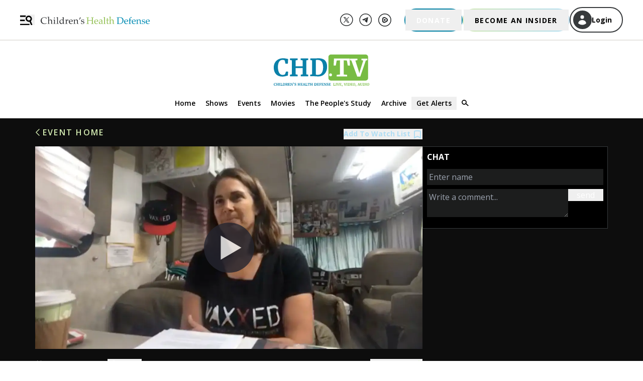

--- FILE ---
content_type: text/html; charset=utf-8
request_url: https://www.google.com/recaptcha/enterprise/anchor?ar=1&k=6LcNpeMqAAAAAGEhgOVzOLk6Q_hKbiGDivhjhz4y&co=aHR0cHM6Ly9saXZlLmNoaWxkcmVuc2hlYWx0aGRlZmVuc2Uub3JnOjQ0Mw..&hl=en&v=PoyoqOPhxBO7pBk68S4YbpHZ&size=invisible&anchor-ms=20000&execute-ms=30000&cb=2qaupbelnm0w
body_size: 48665
content:
<!DOCTYPE HTML><html dir="ltr" lang="en"><head><meta http-equiv="Content-Type" content="text/html; charset=UTF-8">
<meta http-equiv="X-UA-Compatible" content="IE=edge">
<title>reCAPTCHA</title>
<style type="text/css">
/* cyrillic-ext */
@font-face {
  font-family: 'Roboto';
  font-style: normal;
  font-weight: 400;
  font-stretch: 100%;
  src: url(//fonts.gstatic.com/s/roboto/v48/KFO7CnqEu92Fr1ME7kSn66aGLdTylUAMa3GUBHMdazTgWw.woff2) format('woff2');
  unicode-range: U+0460-052F, U+1C80-1C8A, U+20B4, U+2DE0-2DFF, U+A640-A69F, U+FE2E-FE2F;
}
/* cyrillic */
@font-face {
  font-family: 'Roboto';
  font-style: normal;
  font-weight: 400;
  font-stretch: 100%;
  src: url(//fonts.gstatic.com/s/roboto/v48/KFO7CnqEu92Fr1ME7kSn66aGLdTylUAMa3iUBHMdazTgWw.woff2) format('woff2');
  unicode-range: U+0301, U+0400-045F, U+0490-0491, U+04B0-04B1, U+2116;
}
/* greek-ext */
@font-face {
  font-family: 'Roboto';
  font-style: normal;
  font-weight: 400;
  font-stretch: 100%;
  src: url(//fonts.gstatic.com/s/roboto/v48/KFO7CnqEu92Fr1ME7kSn66aGLdTylUAMa3CUBHMdazTgWw.woff2) format('woff2');
  unicode-range: U+1F00-1FFF;
}
/* greek */
@font-face {
  font-family: 'Roboto';
  font-style: normal;
  font-weight: 400;
  font-stretch: 100%;
  src: url(//fonts.gstatic.com/s/roboto/v48/KFO7CnqEu92Fr1ME7kSn66aGLdTylUAMa3-UBHMdazTgWw.woff2) format('woff2');
  unicode-range: U+0370-0377, U+037A-037F, U+0384-038A, U+038C, U+038E-03A1, U+03A3-03FF;
}
/* math */
@font-face {
  font-family: 'Roboto';
  font-style: normal;
  font-weight: 400;
  font-stretch: 100%;
  src: url(//fonts.gstatic.com/s/roboto/v48/KFO7CnqEu92Fr1ME7kSn66aGLdTylUAMawCUBHMdazTgWw.woff2) format('woff2');
  unicode-range: U+0302-0303, U+0305, U+0307-0308, U+0310, U+0312, U+0315, U+031A, U+0326-0327, U+032C, U+032F-0330, U+0332-0333, U+0338, U+033A, U+0346, U+034D, U+0391-03A1, U+03A3-03A9, U+03B1-03C9, U+03D1, U+03D5-03D6, U+03F0-03F1, U+03F4-03F5, U+2016-2017, U+2034-2038, U+203C, U+2040, U+2043, U+2047, U+2050, U+2057, U+205F, U+2070-2071, U+2074-208E, U+2090-209C, U+20D0-20DC, U+20E1, U+20E5-20EF, U+2100-2112, U+2114-2115, U+2117-2121, U+2123-214F, U+2190, U+2192, U+2194-21AE, U+21B0-21E5, U+21F1-21F2, U+21F4-2211, U+2213-2214, U+2216-22FF, U+2308-230B, U+2310, U+2319, U+231C-2321, U+2336-237A, U+237C, U+2395, U+239B-23B7, U+23D0, U+23DC-23E1, U+2474-2475, U+25AF, U+25B3, U+25B7, U+25BD, U+25C1, U+25CA, U+25CC, U+25FB, U+266D-266F, U+27C0-27FF, U+2900-2AFF, U+2B0E-2B11, U+2B30-2B4C, U+2BFE, U+3030, U+FF5B, U+FF5D, U+1D400-1D7FF, U+1EE00-1EEFF;
}
/* symbols */
@font-face {
  font-family: 'Roboto';
  font-style: normal;
  font-weight: 400;
  font-stretch: 100%;
  src: url(//fonts.gstatic.com/s/roboto/v48/KFO7CnqEu92Fr1ME7kSn66aGLdTylUAMaxKUBHMdazTgWw.woff2) format('woff2');
  unicode-range: U+0001-000C, U+000E-001F, U+007F-009F, U+20DD-20E0, U+20E2-20E4, U+2150-218F, U+2190, U+2192, U+2194-2199, U+21AF, U+21E6-21F0, U+21F3, U+2218-2219, U+2299, U+22C4-22C6, U+2300-243F, U+2440-244A, U+2460-24FF, U+25A0-27BF, U+2800-28FF, U+2921-2922, U+2981, U+29BF, U+29EB, U+2B00-2BFF, U+4DC0-4DFF, U+FFF9-FFFB, U+10140-1018E, U+10190-1019C, U+101A0, U+101D0-101FD, U+102E0-102FB, U+10E60-10E7E, U+1D2C0-1D2D3, U+1D2E0-1D37F, U+1F000-1F0FF, U+1F100-1F1AD, U+1F1E6-1F1FF, U+1F30D-1F30F, U+1F315, U+1F31C, U+1F31E, U+1F320-1F32C, U+1F336, U+1F378, U+1F37D, U+1F382, U+1F393-1F39F, U+1F3A7-1F3A8, U+1F3AC-1F3AF, U+1F3C2, U+1F3C4-1F3C6, U+1F3CA-1F3CE, U+1F3D4-1F3E0, U+1F3ED, U+1F3F1-1F3F3, U+1F3F5-1F3F7, U+1F408, U+1F415, U+1F41F, U+1F426, U+1F43F, U+1F441-1F442, U+1F444, U+1F446-1F449, U+1F44C-1F44E, U+1F453, U+1F46A, U+1F47D, U+1F4A3, U+1F4B0, U+1F4B3, U+1F4B9, U+1F4BB, U+1F4BF, U+1F4C8-1F4CB, U+1F4D6, U+1F4DA, U+1F4DF, U+1F4E3-1F4E6, U+1F4EA-1F4ED, U+1F4F7, U+1F4F9-1F4FB, U+1F4FD-1F4FE, U+1F503, U+1F507-1F50B, U+1F50D, U+1F512-1F513, U+1F53E-1F54A, U+1F54F-1F5FA, U+1F610, U+1F650-1F67F, U+1F687, U+1F68D, U+1F691, U+1F694, U+1F698, U+1F6AD, U+1F6B2, U+1F6B9-1F6BA, U+1F6BC, U+1F6C6-1F6CF, U+1F6D3-1F6D7, U+1F6E0-1F6EA, U+1F6F0-1F6F3, U+1F6F7-1F6FC, U+1F700-1F7FF, U+1F800-1F80B, U+1F810-1F847, U+1F850-1F859, U+1F860-1F887, U+1F890-1F8AD, U+1F8B0-1F8BB, U+1F8C0-1F8C1, U+1F900-1F90B, U+1F93B, U+1F946, U+1F984, U+1F996, U+1F9E9, U+1FA00-1FA6F, U+1FA70-1FA7C, U+1FA80-1FA89, U+1FA8F-1FAC6, U+1FACE-1FADC, U+1FADF-1FAE9, U+1FAF0-1FAF8, U+1FB00-1FBFF;
}
/* vietnamese */
@font-face {
  font-family: 'Roboto';
  font-style: normal;
  font-weight: 400;
  font-stretch: 100%;
  src: url(//fonts.gstatic.com/s/roboto/v48/KFO7CnqEu92Fr1ME7kSn66aGLdTylUAMa3OUBHMdazTgWw.woff2) format('woff2');
  unicode-range: U+0102-0103, U+0110-0111, U+0128-0129, U+0168-0169, U+01A0-01A1, U+01AF-01B0, U+0300-0301, U+0303-0304, U+0308-0309, U+0323, U+0329, U+1EA0-1EF9, U+20AB;
}
/* latin-ext */
@font-face {
  font-family: 'Roboto';
  font-style: normal;
  font-weight: 400;
  font-stretch: 100%;
  src: url(//fonts.gstatic.com/s/roboto/v48/KFO7CnqEu92Fr1ME7kSn66aGLdTylUAMa3KUBHMdazTgWw.woff2) format('woff2');
  unicode-range: U+0100-02BA, U+02BD-02C5, U+02C7-02CC, U+02CE-02D7, U+02DD-02FF, U+0304, U+0308, U+0329, U+1D00-1DBF, U+1E00-1E9F, U+1EF2-1EFF, U+2020, U+20A0-20AB, U+20AD-20C0, U+2113, U+2C60-2C7F, U+A720-A7FF;
}
/* latin */
@font-face {
  font-family: 'Roboto';
  font-style: normal;
  font-weight: 400;
  font-stretch: 100%;
  src: url(//fonts.gstatic.com/s/roboto/v48/KFO7CnqEu92Fr1ME7kSn66aGLdTylUAMa3yUBHMdazQ.woff2) format('woff2');
  unicode-range: U+0000-00FF, U+0131, U+0152-0153, U+02BB-02BC, U+02C6, U+02DA, U+02DC, U+0304, U+0308, U+0329, U+2000-206F, U+20AC, U+2122, U+2191, U+2193, U+2212, U+2215, U+FEFF, U+FFFD;
}
/* cyrillic-ext */
@font-face {
  font-family: 'Roboto';
  font-style: normal;
  font-weight: 500;
  font-stretch: 100%;
  src: url(//fonts.gstatic.com/s/roboto/v48/KFO7CnqEu92Fr1ME7kSn66aGLdTylUAMa3GUBHMdazTgWw.woff2) format('woff2');
  unicode-range: U+0460-052F, U+1C80-1C8A, U+20B4, U+2DE0-2DFF, U+A640-A69F, U+FE2E-FE2F;
}
/* cyrillic */
@font-face {
  font-family: 'Roboto';
  font-style: normal;
  font-weight: 500;
  font-stretch: 100%;
  src: url(//fonts.gstatic.com/s/roboto/v48/KFO7CnqEu92Fr1ME7kSn66aGLdTylUAMa3iUBHMdazTgWw.woff2) format('woff2');
  unicode-range: U+0301, U+0400-045F, U+0490-0491, U+04B0-04B1, U+2116;
}
/* greek-ext */
@font-face {
  font-family: 'Roboto';
  font-style: normal;
  font-weight: 500;
  font-stretch: 100%;
  src: url(//fonts.gstatic.com/s/roboto/v48/KFO7CnqEu92Fr1ME7kSn66aGLdTylUAMa3CUBHMdazTgWw.woff2) format('woff2');
  unicode-range: U+1F00-1FFF;
}
/* greek */
@font-face {
  font-family: 'Roboto';
  font-style: normal;
  font-weight: 500;
  font-stretch: 100%;
  src: url(//fonts.gstatic.com/s/roboto/v48/KFO7CnqEu92Fr1ME7kSn66aGLdTylUAMa3-UBHMdazTgWw.woff2) format('woff2');
  unicode-range: U+0370-0377, U+037A-037F, U+0384-038A, U+038C, U+038E-03A1, U+03A3-03FF;
}
/* math */
@font-face {
  font-family: 'Roboto';
  font-style: normal;
  font-weight: 500;
  font-stretch: 100%;
  src: url(//fonts.gstatic.com/s/roboto/v48/KFO7CnqEu92Fr1ME7kSn66aGLdTylUAMawCUBHMdazTgWw.woff2) format('woff2');
  unicode-range: U+0302-0303, U+0305, U+0307-0308, U+0310, U+0312, U+0315, U+031A, U+0326-0327, U+032C, U+032F-0330, U+0332-0333, U+0338, U+033A, U+0346, U+034D, U+0391-03A1, U+03A3-03A9, U+03B1-03C9, U+03D1, U+03D5-03D6, U+03F0-03F1, U+03F4-03F5, U+2016-2017, U+2034-2038, U+203C, U+2040, U+2043, U+2047, U+2050, U+2057, U+205F, U+2070-2071, U+2074-208E, U+2090-209C, U+20D0-20DC, U+20E1, U+20E5-20EF, U+2100-2112, U+2114-2115, U+2117-2121, U+2123-214F, U+2190, U+2192, U+2194-21AE, U+21B0-21E5, U+21F1-21F2, U+21F4-2211, U+2213-2214, U+2216-22FF, U+2308-230B, U+2310, U+2319, U+231C-2321, U+2336-237A, U+237C, U+2395, U+239B-23B7, U+23D0, U+23DC-23E1, U+2474-2475, U+25AF, U+25B3, U+25B7, U+25BD, U+25C1, U+25CA, U+25CC, U+25FB, U+266D-266F, U+27C0-27FF, U+2900-2AFF, U+2B0E-2B11, U+2B30-2B4C, U+2BFE, U+3030, U+FF5B, U+FF5D, U+1D400-1D7FF, U+1EE00-1EEFF;
}
/* symbols */
@font-face {
  font-family: 'Roboto';
  font-style: normal;
  font-weight: 500;
  font-stretch: 100%;
  src: url(//fonts.gstatic.com/s/roboto/v48/KFO7CnqEu92Fr1ME7kSn66aGLdTylUAMaxKUBHMdazTgWw.woff2) format('woff2');
  unicode-range: U+0001-000C, U+000E-001F, U+007F-009F, U+20DD-20E0, U+20E2-20E4, U+2150-218F, U+2190, U+2192, U+2194-2199, U+21AF, U+21E6-21F0, U+21F3, U+2218-2219, U+2299, U+22C4-22C6, U+2300-243F, U+2440-244A, U+2460-24FF, U+25A0-27BF, U+2800-28FF, U+2921-2922, U+2981, U+29BF, U+29EB, U+2B00-2BFF, U+4DC0-4DFF, U+FFF9-FFFB, U+10140-1018E, U+10190-1019C, U+101A0, U+101D0-101FD, U+102E0-102FB, U+10E60-10E7E, U+1D2C0-1D2D3, U+1D2E0-1D37F, U+1F000-1F0FF, U+1F100-1F1AD, U+1F1E6-1F1FF, U+1F30D-1F30F, U+1F315, U+1F31C, U+1F31E, U+1F320-1F32C, U+1F336, U+1F378, U+1F37D, U+1F382, U+1F393-1F39F, U+1F3A7-1F3A8, U+1F3AC-1F3AF, U+1F3C2, U+1F3C4-1F3C6, U+1F3CA-1F3CE, U+1F3D4-1F3E0, U+1F3ED, U+1F3F1-1F3F3, U+1F3F5-1F3F7, U+1F408, U+1F415, U+1F41F, U+1F426, U+1F43F, U+1F441-1F442, U+1F444, U+1F446-1F449, U+1F44C-1F44E, U+1F453, U+1F46A, U+1F47D, U+1F4A3, U+1F4B0, U+1F4B3, U+1F4B9, U+1F4BB, U+1F4BF, U+1F4C8-1F4CB, U+1F4D6, U+1F4DA, U+1F4DF, U+1F4E3-1F4E6, U+1F4EA-1F4ED, U+1F4F7, U+1F4F9-1F4FB, U+1F4FD-1F4FE, U+1F503, U+1F507-1F50B, U+1F50D, U+1F512-1F513, U+1F53E-1F54A, U+1F54F-1F5FA, U+1F610, U+1F650-1F67F, U+1F687, U+1F68D, U+1F691, U+1F694, U+1F698, U+1F6AD, U+1F6B2, U+1F6B9-1F6BA, U+1F6BC, U+1F6C6-1F6CF, U+1F6D3-1F6D7, U+1F6E0-1F6EA, U+1F6F0-1F6F3, U+1F6F7-1F6FC, U+1F700-1F7FF, U+1F800-1F80B, U+1F810-1F847, U+1F850-1F859, U+1F860-1F887, U+1F890-1F8AD, U+1F8B0-1F8BB, U+1F8C0-1F8C1, U+1F900-1F90B, U+1F93B, U+1F946, U+1F984, U+1F996, U+1F9E9, U+1FA00-1FA6F, U+1FA70-1FA7C, U+1FA80-1FA89, U+1FA8F-1FAC6, U+1FACE-1FADC, U+1FADF-1FAE9, U+1FAF0-1FAF8, U+1FB00-1FBFF;
}
/* vietnamese */
@font-face {
  font-family: 'Roboto';
  font-style: normal;
  font-weight: 500;
  font-stretch: 100%;
  src: url(//fonts.gstatic.com/s/roboto/v48/KFO7CnqEu92Fr1ME7kSn66aGLdTylUAMa3OUBHMdazTgWw.woff2) format('woff2');
  unicode-range: U+0102-0103, U+0110-0111, U+0128-0129, U+0168-0169, U+01A0-01A1, U+01AF-01B0, U+0300-0301, U+0303-0304, U+0308-0309, U+0323, U+0329, U+1EA0-1EF9, U+20AB;
}
/* latin-ext */
@font-face {
  font-family: 'Roboto';
  font-style: normal;
  font-weight: 500;
  font-stretch: 100%;
  src: url(//fonts.gstatic.com/s/roboto/v48/KFO7CnqEu92Fr1ME7kSn66aGLdTylUAMa3KUBHMdazTgWw.woff2) format('woff2');
  unicode-range: U+0100-02BA, U+02BD-02C5, U+02C7-02CC, U+02CE-02D7, U+02DD-02FF, U+0304, U+0308, U+0329, U+1D00-1DBF, U+1E00-1E9F, U+1EF2-1EFF, U+2020, U+20A0-20AB, U+20AD-20C0, U+2113, U+2C60-2C7F, U+A720-A7FF;
}
/* latin */
@font-face {
  font-family: 'Roboto';
  font-style: normal;
  font-weight: 500;
  font-stretch: 100%;
  src: url(//fonts.gstatic.com/s/roboto/v48/KFO7CnqEu92Fr1ME7kSn66aGLdTylUAMa3yUBHMdazQ.woff2) format('woff2');
  unicode-range: U+0000-00FF, U+0131, U+0152-0153, U+02BB-02BC, U+02C6, U+02DA, U+02DC, U+0304, U+0308, U+0329, U+2000-206F, U+20AC, U+2122, U+2191, U+2193, U+2212, U+2215, U+FEFF, U+FFFD;
}
/* cyrillic-ext */
@font-face {
  font-family: 'Roboto';
  font-style: normal;
  font-weight: 900;
  font-stretch: 100%;
  src: url(//fonts.gstatic.com/s/roboto/v48/KFO7CnqEu92Fr1ME7kSn66aGLdTylUAMa3GUBHMdazTgWw.woff2) format('woff2');
  unicode-range: U+0460-052F, U+1C80-1C8A, U+20B4, U+2DE0-2DFF, U+A640-A69F, U+FE2E-FE2F;
}
/* cyrillic */
@font-face {
  font-family: 'Roboto';
  font-style: normal;
  font-weight: 900;
  font-stretch: 100%;
  src: url(//fonts.gstatic.com/s/roboto/v48/KFO7CnqEu92Fr1ME7kSn66aGLdTylUAMa3iUBHMdazTgWw.woff2) format('woff2');
  unicode-range: U+0301, U+0400-045F, U+0490-0491, U+04B0-04B1, U+2116;
}
/* greek-ext */
@font-face {
  font-family: 'Roboto';
  font-style: normal;
  font-weight: 900;
  font-stretch: 100%;
  src: url(//fonts.gstatic.com/s/roboto/v48/KFO7CnqEu92Fr1ME7kSn66aGLdTylUAMa3CUBHMdazTgWw.woff2) format('woff2');
  unicode-range: U+1F00-1FFF;
}
/* greek */
@font-face {
  font-family: 'Roboto';
  font-style: normal;
  font-weight: 900;
  font-stretch: 100%;
  src: url(//fonts.gstatic.com/s/roboto/v48/KFO7CnqEu92Fr1ME7kSn66aGLdTylUAMa3-UBHMdazTgWw.woff2) format('woff2');
  unicode-range: U+0370-0377, U+037A-037F, U+0384-038A, U+038C, U+038E-03A1, U+03A3-03FF;
}
/* math */
@font-face {
  font-family: 'Roboto';
  font-style: normal;
  font-weight: 900;
  font-stretch: 100%;
  src: url(//fonts.gstatic.com/s/roboto/v48/KFO7CnqEu92Fr1ME7kSn66aGLdTylUAMawCUBHMdazTgWw.woff2) format('woff2');
  unicode-range: U+0302-0303, U+0305, U+0307-0308, U+0310, U+0312, U+0315, U+031A, U+0326-0327, U+032C, U+032F-0330, U+0332-0333, U+0338, U+033A, U+0346, U+034D, U+0391-03A1, U+03A3-03A9, U+03B1-03C9, U+03D1, U+03D5-03D6, U+03F0-03F1, U+03F4-03F5, U+2016-2017, U+2034-2038, U+203C, U+2040, U+2043, U+2047, U+2050, U+2057, U+205F, U+2070-2071, U+2074-208E, U+2090-209C, U+20D0-20DC, U+20E1, U+20E5-20EF, U+2100-2112, U+2114-2115, U+2117-2121, U+2123-214F, U+2190, U+2192, U+2194-21AE, U+21B0-21E5, U+21F1-21F2, U+21F4-2211, U+2213-2214, U+2216-22FF, U+2308-230B, U+2310, U+2319, U+231C-2321, U+2336-237A, U+237C, U+2395, U+239B-23B7, U+23D0, U+23DC-23E1, U+2474-2475, U+25AF, U+25B3, U+25B7, U+25BD, U+25C1, U+25CA, U+25CC, U+25FB, U+266D-266F, U+27C0-27FF, U+2900-2AFF, U+2B0E-2B11, U+2B30-2B4C, U+2BFE, U+3030, U+FF5B, U+FF5D, U+1D400-1D7FF, U+1EE00-1EEFF;
}
/* symbols */
@font-face {
  font-family: 'Roboto';
  font-style: normal;
  font-weight: 900;
  font-stretch: 100%;
  src: url(//fonts.gstatic.com/s/roboto/v48/KFO7CnqEu92Fr1ME7kSn66aGLdTylUAMaxKUBHMdazTgWw.woff2) format('woff2');
  unicode-range: U+0001-000C, U+000E-001F, U+007F-009F, U+20DD-20E0, U+20E2-20E4, U+2150-218F, U+2190, U+2192, U+2194-2199, U+21AF, U+21E6-21F0, U+21F3, U+2218-2219, U+2299, U+22C4-22C6, U+2300-243F, U+2440-244A, U+2460-24FF, U+25A0-27BF, U+2800-28FF, U+2921-2922, U+2981, U+29BF, U+29EB, U+2B00-2BFF, U+4DC0-4DFF, U+FFF9-FFFB, U+10140-1018E, U+10190-1019C, U+101A0, U+101D0-101FD, U+102E0-102FB, U+10E60-10E7E, U+1D2C0-1D2D3, U+1D2E0-1D37F, U+1F000-1F0FF, U+1F100-1F1AD, U+1F1E6-1F1FF, U+1F30D-1F30F, U+1F315, U+1F31C, U+1F31E, U+1F320-1F32C, U+1F336, U+1F378, U+1F37D, U+1F382, U+1F393-1F39F, U+1F3A7-1F3A8, U+1F3AC-1F3AF, U+1F3C2, U+1F3C4-1F3C6, U+1F3CA-1F3CE, U+1F3D4-1F3E0, U+1F3ED, U+1F3F1-1F3F3, U+1F3F5-1F3F7, U+1F408, U+1F415, U+1F41F, U+1F426, U+1F43F, U+1F441-1F442, U+1F444, U+1F446-1F449, U+1F44C-1F44E, U+1F453, U+1F46A, U+1F47D, U+1F4A3, U+1F4B0, U+1F4B3, U+1F4B9, U+1F4BB, U+1F4BF, U+1F4C8-1F4CB, U+1F4D6, U+1F4DA, U+1F4DF, U+1F4E3-1F4E6, U+1F4EA-1F4ED, U+1F4F7, U+1F4F9-1F4FB, U+1F4FD-1F4FE, U+1F503, U+1F507-1F50B, U+1F50D, U+1F512-1F513, U+1F53E-1F54A, U+1F54F-1F5FA, U+1F610, U+1F650-1F67F, U+1F687, U+1F68D, U+1F691, U+1F694, U+1F698, U+1F6AD, U+1F6B2, U+1F6B9-1F6BA, U+1F6BC, U+1F6C6-1F6CF, U+1F6D3-1F6D7, U+1F6E0-1F6EA, U+1F6F0-1F6F3, U+1F6F7-1F6FC, U+1F700-1F7FF, U+1F800-1F80B, U+1F810-1F847, U+1F850-1F859, U+1F860-1F887, U+1F890-1F8AD, U+1F8B0-1F8BB, U+1F8C0-1F8C1, U+1F900-1F90B, U+1F93B, U+1F946, U+1F984, U+1F996, U+1F9E9, U+1FA00-1FA6F, U+1FA70-1FA7C, U+1FA80-1FA89, U+1FA8F-1FAC6, U+1FACE-1FADC, U+1FADF-1FAE9, U+1FAF0-1FAF8, U+1FB00-1FBFF;
}
/* vietnamese */
@font-face {
  font-family: 'Roboto';
  font-style: normal;
  font-weight: 900;
  font-stretch: 100%;
  src: url(//fonts.gstatic.com/s/roboto/v48/KFO7CnqEu92Fr1ME7kSn66aGLdTylUAMa3OUBHMdazTgWw.woff2) format('woff2');
  unicode-range: U+0102-0103, U+0110-0111, U+0128-0129, U+0168-0169, U+01A0-01A1, U+01AF-01B0, U+0300-0301, U+0303-0304, U+0308-0309, U+0323, U+0329, U+1EA0-1EF9, U+20AB;
}
/* latin-ext */
@font-face {
  font-family: 'Roboto';
  font-style: normal;
  font-weight: 900;
  font-stretch: 100%;
  src: url(//fonts.gstatic.com/s/roboto/v48/KFO7CnqEu92Fr1ME7kSn66aGLdTylUAMa3KUBHMdazTgWw.woff2) format('woff2');
  unicode-range: U+0100-02BA, U+02BD-02C5, U+02C7-02CC, U+02CE-02D7, U+02DD-02FF, U+0304, U+0308, U+0329, U+1D00-1DBF, U+1E00-1E9F, U+1EF2-1EFF, U+2020, U+20A0-20AB, U+20AD-20C0, U+2113, U+2C60-2C7F, U+A720-A7FF;
}
/* latin */
@font-face {
  font-family: 'Roboto';
  font-style: normal;
  font-weight: 900;
  font-stretch: 100%;
  src: url(//fonts.gstatic.com/s/roboto/v48/KFO7CnqEu92Fr1ME7kSn66aGLdTylUAMa3yUBHMdazQ.woff2) format('woff2');
  unicode-range: U+0000-00FF, U+0131, U+0152-0153, U+02BB-02BC, U+02C6, U+02DA, U+02DC, U+0304, U+0308, U+0329, U+2000-206F, U+20AC, U+2122, U+2191, U+2193, U+2212, U+2215, U+FEFF, U+FFFD;
}

</style>
<link rel="stylesheet" type="text/css" href="https://www.gstatic.com/recaptcha/releases/PoyoqOPhxBO7pBk68S4YbpHZ/styles__ltr.css">
<script nonce="QXnOEQxF4kWGT9KZJejyWQ" type="text/javascript">window['__recaptcha_api'] = 'https://www.google.com/recaptcha/enterprise/';</script>
<script type="text/javascript" src="https://www.gstatic.com/recaptcha/releases/PoyoqOPhxBO7pBk68S4YbpHZ/recaptcha__en.js" nonce="QXnOEQxF4kWGT9KZJejyWQ">
      
    </script></head>
<body><div id="rc-anchor-alert" class="rc-anchor-alert"></div>
<input type="hidden" id="recaptcha-token" value="[base64]">
<script type="text/javascript" nonce="QXnOEQxF4kWGT9KZJejyWQ">
      recaptcha.anchor.Main.init("[\x22ainput\x22,[\x22bgdata\x22,\x22\x22,\[base64]/[base64]/[base64]/ZyhXLGgpOnEoW04sMjEsbF0sVywwKSxoKSxmYWxzZSxmYWxzZSl9Y2F0Y2goayl7RygzNTgsVyk/[base64]/[base64]/[base64]/[base64]/[base64]/[base64]/[base64]/bmV3IEJbT10oRFswXSk6dz09Mj9uZXcgQltPXShEWzBdLERbMV0pOnc9PTM/bmV3IEJbT10oRFswXSxEWzFdLERbMl0pOnc9PTQ/[base64]/[base64]/[base64]/[base64]/[base64]\\u003d\x22,\[base64]\\u003d\x22,\x22wrITw5FBw6PDkn/[base64]/DuMKjw7PDtiLCl8KCw5rCg0rDqsKewqgvTVdnOE4mwprDtcO3axbDqhETcMOsw69qw4M6w6dRDFPCh8OZP2TCrMKBEcOHw7bDvQhyw7/CrFtlwqZhwqrDuxfDjsOGwotEGcKywoHDrcOZw6LCpsKhwopvBwXDsB58a8O+wpHCqcK4w6PDsMKuw6jCh8KqF8OaSHrCssOkwqwiIUZ8AsOlIH/CpcK0wpLCi8OKYcKjwrvDhn/DkMKGwp7Djld2w6fCvMK7MsOdDMOWVFxaCMKnVhdvJhvClXV9w5FgPwlDMcOIw4/DsUnDu1TDpcOzGMOGbMOWwqfCtMKXwp3CkCc+w7JKw70PdmccwrTDncKrN3MzSsOdwr9jQcKnwqvCrzDDlsKPP8KTeMKzUMKLWcKlw7ZXwrJcw6UPw64IwqELeTXDkxfCg1B/w7Atw6g8PC/Cn8KBwoLCrsOZL3TDqSDDj8KlwrjCvChVw7rDj8KqK8Kde8O0wqzDpVRmwpfCqDnDpsOSwpTCosK0FMKyMC01w5DCoXtIwogawoVWO1NWbHPDtcOrwrRBQTZLw6/Cmg/DijDDhCwmPkFuLQA/wrR0w4fCi8OSwp3Cn8KVdcOlw5cqwo0fwrEswofDksOJwrfDrMKhPsKsGjs1dX5KX8OVw61fw7Mhwqc6wrDCrSw+bFFEd8KLPcKrSlzCscOiYG5CwqXCocOHwp3CpnHDlVTChMOxwpvCn8Kxw5M/wpjDkcOOw5rCiAV2OMKjwoLDrcKvw6UQeMO5w6zCi8OAwoADJMO9Ei7CuU8ywpHCk8OBLE/Dnz1Ww65xZCpPd3jChMOlaDMDw61CwoMoXQRNamskw5jDoMK+wpVvwoYZFnUPTMKyPBhUI8KzwpPCtMK3WMO4R8Okw4rCtMKnJsObEsKfw6cLwrodwoDCmMKnw5o/wo5qw6DDocKDI8KibcKBVxHDisKNw6ASGkXCosOBHm3DrwXDkXLCqUEPbz/[base64]/CvQvCsGUXcCrCvCMQwpLDlBsQUirDmz3CocOlW8K5wqk4WgHDl8O0PEMcw67CnMOqw4HCoMKUVsOWwrN6KX3CtcObRmw/w6nCt3jCp8KWw57DgFrDrkHCk8K1egljG8K2w7EPE3zDlcKSwoYXMkbCnMKZRMKrKCEcHsKrQj8yMcKwaMK/D2YqW8Kmw5TDmsKnOMKNRyghw5zDszQ7w6rCjTTDpMKbwocoI3bCiMKWbMKSP8ObbMK/Kwhpw6kywpvDpArDrsO6PE7CtsKgw5PDkMKbKsKjMl4hG8K/w5PDpioWb2BUwo/DjcOlOMO0MlB4JcOZwojDsMKhw71mw7bDisK/[base64]/[base64]/Dv8KZw6M5w4VMOsKEfWfChGEYQ8KJw63DuXFXBkUyw4zCnDtowqsHwqLCp0TDsXdHFcKselbCpsKrwp8MTArDkALChTFgwr7Du8K5V8OHw6xow4zCvMKEIWUGF8OFw4DCpMKHRMOxURTDvGcZU8Ksw6/CnhhBw5gRwpUrcXbDoMOccTjDpHNcecO/w5MoUGbCjXXDvcK/w7TDqB3CnMK9w6xwwo7DvhhhV3o/[base64]/[base64]/ChsKXBijCiMKdwrzCjHtmw6vCtAobTsOBTwxqwr/DmzvDt8KNw6vChMOpwrV7BsKew6DCusKgJsO1woJmwobDiMK0wrbCnMK1MCo1wqEybXXDvwPCs3XCgjbDkUHDrsO7Uw8Ow5rDtVnDsGcDYyPCn8K3FcOOwq3CmsKkOsOxw53Dp8O/w5YXc0tkSUQpUz0bw7HDqMOwwr7DmUEqBi4awoHCmD1adsOhVhlbZsOmY30wSgjCrcOXwrADHXLDs2TDsS3CtsOcfcOOw6UzWMOuw67CvEPCrhnCtwHDrsKJKFk6w4BUwqbCogfDjjckwoZ/[base64]/w6xGPcKHcEXCrMKHwpDCo3fCuBkuwpERegtRwpbCrVVlw5sUw4DCpMK9w5nDh8O8EWsnwqlwwrJwHsK8emXCsQ/[base64]/DjGB3IsO4w5HDkcOswoVcw5rCgVZFEsKXSsKewq1Rw67DksO6wr/Cm8KWw4HCrsK9TjrCiEZWT8KCPXp6cMOMGMO0wqjDmMOHKRXCqFzDti7Csh1Bwqdzw7EkfsOTwrrDnT0Pekc5w6ZzGXxKwpTChBxxwrQMw7NPwpRMG8OOfnodwq/DiX7DnsONw7DCisKGw5BlOnfCil9nwrLCo8OLwoFywrcQw5PDlF3Dq3PCm8OkY8Kpwr45QxwscsO0ZcKSdRFqf1h9eMOKN8O+eMOTw716GQNWwq3Cs8OiFcO0B8O+wrTCoMK8wpnClHPDoCsHVsO3A8K6OsObVcOAJcKKwoIjwpYMw4jDhcOUQ2t/XMKLwonCmzTDiQZ3JcOgQWIhVhDDh21AQF7DtnrCv8O9w5vCh2FuwqXCn0QBbG17csOcwr8uwot4w4VHYUfCtFg1wr1xeF/CjArDkRPDhMO6w4XCuwJSAsOCwqjDpcOWCU4QDkVBwqthQsOyworCqWVQwrBgeS8cw5Z4w6DCoWVecRFQw4puS8OqCMKgwqTDhcKZw5VRw4/CvSLDncOUwptDIcKbw6xWwrdGJVJzwqIDQcKeRQXDkcOaBsOsUMKOB8OLPsO1aBDCmsOsCMOPw747IjIewpTCm2bDsyLDgcO9IDrDrT88wq9HBcOtwpA0wq9NY8Kwb8OUCx9FNA4Cw4kzw4rDjjvCnmEBw53CtMOgQSwyXsOcwpDCr1N/w5UjfcKpworCkMKjw5HCgmXCgCYZZkcPBsKBA8K7e8OJdsKUwqlpw71Kw74LcMOAw5Z1DcOsTUcIdsOUwpIOw5bCmjAwUAN1w791wpHCiBRQw5vDkcOSRmkyEcK0E3/Dtw/CicKrfcOuI2bDgUPCqcKVVsKcwptpwrnDvcKTLlXDrMKtVEoywpBIXWXDlkrDrC3Dkn3DrXEvw4EBw458w6RIw4Adwo/Do8OWTcKeWMOVwqLCucK/wplpY8O1Ch7CvcKRw5LCkcKjwoUTETLCg1bChMO+NCIyw6zDhsKSGhrCk1DCtitKw4TDusORZgpsVWobwr0Ow4zCgRMaw514eMOTwqA/[base64]/Cv8KIw5zDg8Kaw4VHJVU0w4pBZcKxwo56wq0SFcKeMBzDisKTw7zCncOBwqfDqCtFwp07I8Odwq7DuBXDj8KqFcOswpkew4Ufwp4AwoQEFXjDqmQ9w5QjV8OcwpxgEMKwPsOtERVaw7jDlBfCgBfCq0/DlX7CoyjDh0IATzrCjHfDlkEBaMOVwoUpwq5dw5sMw5BvwoJ4PcOodx7DvEIiVMKbw651XxJZw7FqKsKswolww4zCk8K9wq1CJ8KWwoNELMOewoPDtsKAwrXCrih3w4PCrhQ/WMKcbsKrGsK8wpBOw686w6FJF2rCrcOWUGrDksKtPQxhw4fDk20LeTLCgMOvw6cDwrwQEQRUdsOKwq3Djn7DgMOdcMK7WcKaJcOyYnLDvMOXw7XDsnAYw6zDp8KMwqPDrStRwp7CiMKgwpxsw4xhw7/[base64]/DhQN5wrbCoD4Twpl/[base64]/CtMKiw5fCniPCoRVVU8Kuw50RI0PClcKQw5PCj8KwwoDCmgbCr8OdwoXCpQHDisOrw7bCn8KGwrB2LSEUIMOJwrhHwrJfL8OxDTY3WcKMPGjDm8KQAsKOw43CvDbCpgFdTW19w6HDsnEbV3LChcK/LA/[base64]/w4bDrsODwp4FwofCtnXCtS7Ct8Krf8OUK8OQwqkqwr90wrPDksO5fnxZdDzCkMKRw5Baw5jCoww1w5paP8KfwpjDqcKOA8KhworDh8O4w5Yjw5ZpI2dhwpI5KA/[base64]/w4JcRsOzIcOqw7XCtMKYwrsywosfwq8Sw65Fw7PDk8OYw5HCisKRHwsFEjhha2dfwoM/w4PDusK3w7TCmFnCosOydDw0wp5TNU4Zw5l3RGfDkAvCgxkBwoN8w5oqwpdNw4UDwpPDnyJQSsOew6nDnApnwpPCrWXCjcKTe8Kiw47DsMKPwo3DvsO5w7DCvDjDjFJdw5rDh05eP8OMw60IworCqyLCuMKKe8OTwrLDmMOQf8K0woA+BB/CmsO3OTZyJnhOF1tQMmzDksOGaGYGw7hYwqgLOwJUwprDo8OiaEpsScKOBkVYXhMXW8OAaMOPBMKqCcKiwp0nw5JTwpM5wrg5w5RmOw4/MX1jwqQ6OBLCssK/w5Vlw4HChyjDtxHDs8Otw4fCpCzCssOOaMOBw7AEwp/CtkE9KiEjIsK0FgYNVMO0K8K7eS7Crj/DoMKHMjFmwqgYwq4CwobDqsKVTHJRGMK/wq/CrWnDnXjDicOQwoTCpWAIZiQ/[base64]/DiMOgw7LDv14vw51UB2EHwopkw7LDnANNw4FnCMKtwqXCmMOBw6B9w50QLsOJwobDpMK+N8ORwqPDpFnDpgHCncOIwrvDlBIvCxcfwpjDqibDh8KyIRnCoidLw7LDnwfCuS8Tw5JUwpDDh8Odwq5gwpTCpgzDssOjw74/[base64]/CnWxfwq/[base64]/Z8K7w5/CocOiwr3CssKfw4LDmcOdF1p/[base64]/[base64]/Ck8KjwrvDiXPCjcOJw67CjMKswpPDulgKcMO1w4oaw5fCkcOueW3Ch8OjWCPDsCzDuzAmwrPDijDDkXLCtcKyEEXChMK3w65sUMK+PCASJSHDnlAwwqJzLD/[base64]/CtsODIcOEFE57w6LCklJcwrtOVsKZwp3Ci3/[base64]/Kn7DqcKYbsKYUFPDvcK9wogjw7dawpDCuMOxw41rf0A2QsKxw7YYLcO+wroXwp0Iwo9DO8KDAHrCkMOYKsKeW8OlPR3CusOuwrfCrMOeTHhjw57Dvz0mX1zCu2HCvyFew5vCoDHClVVzQVHCrBp9wobCicKHw7/[base64]/[base64]/DrcKkNi9/[base64]/TcOGUMOYwqknw7bDgRfDnMOJAcOWwoIoKyt+w6gUwqkDQsK+w5kTEBE0wr/CsFMOR8OgSkrDlhZew61nUgXCnMKMTcOEwqbCv1IKw7/Ck8K+TxDDu25Yw5McPMKmAMKFTAtyW8Kvw5/[base64]/WMKrwrJNdzZKwq5TYXXCmQ0ScsKiwq3CsSxyw4zChGTCpMOGwq/DjjzDs8K2YsKUw7vCpA/Dk8OXwpLDj1nCvjhGw4o/woZIYFTCu8Khw6TDtMOwY8OTHjLCscOraSIRwoQAQWjDngDCgEwIEsOjWUXDgV3DucKkwqrCgMKVVVI6w7bDk8Omwp8/w4wYw5vDjkvCk8KMw4tXw4tMw4lEwpNrIsKbCUnDpMOawoDDvcOaEMKcw7/DrUEHcMOAWWLDp1tEUcKvHsOLw4BJQHBdwqoNwqTCksK5WXPDmcOBFMKnOcOVw5zCogNuf8KXw6xuN3vCsmPChz/DssKDw5pfBWXCocKWwrPDrARAfMOSw5LCisKaX17DtsOOwrEwR0RTw547w5HDr8OrNcOyw7LCnsKEw6EFw65nwp0Aw5bDqcKuScK1NwTDiMKJWEZ+O0rClA5RQR/DssKSZMO/woInw7F5wo9DwpbDusOOwoVowq/Du8K/[base64]/[base64]/DqsOgw7bCo1zClilzw5rCj8Opw5EqO1N3NcKfBhDCjj3DgEcTwrHCl8Oww5zDtTzDkRZzHkphasKHwpsjPsOxwr5GwpBRasKywq/DpsKsw5ITw5zDgjR1LUjCo8OiwoYCdsKlwqbCh8K9w4zDnEkTwrJubBMJeiQCw6x8wrR5w7RdJsKwS8Omw6DDqGdHOsKVw4bDlsO4I2ZWw5rCm2bDrFTDqzLCtcKUPy5tI8O2ZMOOw4Fnw57Dm3XCrMOEw5LCjcONw70fZmZqa8OWcA/CuMOJFiwMw5Uawp/Dq8O2w5nCn8O2wprCnxFQw6nCpsKDwqMBwo/DuAQrwqbDjMO1wpNhwp0fUsKkRsOXw4fDsGxCBzAgwpjDscKrwrnClQ7DikfDt3fCvnfCpU7CnkggwrYBdjLCt8K+w67CocKMwqJ8OB3CncODw5HDkQN/OMKPw4/CkWVYw7lYO1d8woAiDlDDqEUFw4xVJGl9wqDCtwcrwogcS8OtehvDoSHCmMOSw7vDpsKSdMKzwp05wr/CpsKOwoZFKcOUwpDChsKTB8KaYh7ClMOmPR7CiBdKbMKvwoXCgsKfa8KxNcOBwpvCvRjCvA3DlkXDugvDgsKGbwcwwpV8w4/DvcKyOS/[base64]/[base64]/Dp8OLwoxyw5stw7YLFcKHwqTDp8O2wrzDt0zCmRgCKcK6NsOvK33Cl8O3aCZtRMOcU219NhzDqMONwpvDgXfDuMKLw40Ww7xJwrxkwqo7SFrCpsOxP8KGO8OnHsKyasK/wrgGw6IBaXkpTE4qw7TDoFzDkEZQwqDCi8OYcTw/FyPDkcK1TCVUMMKNLhTCj8KpQB4RwpY1wqrCucOuUFPCmRDDkMKSwqfDhsK/[base64]/Dm0xJC2HDhhhpI8OgwpJUaTFXV3h9bWNKFXTCv23Ck8KRCS/DlQ/DgAfCjjbDuRXDiznCojXCgsKwJcKEP2rDksOGT2ERBxZ+WjzDn00dUCt/NcKGw7HDg8OAfcOoTMKTMcKFUyoRfyt6w5XCu8OYGUFow7DDvFzCvMOCw7vDqVzCnHoEw7Rpwo8/NcKBw4LDn3oLwpfDmmjCssKiN8Oiw54lDcKqehI+E8Kew5c/wr7DlxDChcOEw4XDocOBwo8ew4nCgXXDlcK6LcKOw6vCjcOSwoPCr23CvX14clDCriwpw7Elw4LCqCzDtsKRw77DoX8vZMKZw4jDrcKBAsOfwok9w5PCscOvw4bDjcOGwofCrcODEjkBWDAvwq5zDsOOdMKXf05sA2J0w5/[base64]/DoFFXw5IOwr1bcG/CiMOnw4DCh8KzVAfChFPCkMKTG8OOw51jBDXCkmLDv0hcbMO3w5YpU8KpCBbCh0/DsRpEw4VNNRvCk8KEwpoPwo/DhmvDlX5SFwFzNcO2fhsHw6k4NsOYw4p6wo5uTgkDw5gWw6DCnMO5bsO+w7rCuTrDjl4sW2/Ct8KvMwVcw5TCsCDCscKOwoEtajDDhMO0D2LCsMKmIXo6LsKGccOnw6hxRU7DosOjw77Do3fCqcO0Y8OaccKcecOYXjEjLsKnwo/DqnMHwp8VCHTCrhbDvR7Cv8OpESY3w6/DqcOuwpbCjsOowqE4wpg5w6UOw7wrwoJDwobDj8Klw4N8wqBNRkfCt8KMwpE2wqNdw7tsM8OMCsK/w4DCtsOBw6x8Dk/Dt8O+w7PCjFXDt8K/w4LCpMOJwrkic8OoZcKQbMOeUMKcw7EWfsOjKA1awoDCmTV3w5wZw5/DryrCkcOpc8KIRRzDrsKtwofDjRFkw6siOC54w5c2dsKWBMOsw6RxGSB2wqZ8GRvDvlUmT8KEVxghLcKmw5zCv1lAZsKhCcK0asOVdSDCtl/CgMO4wrvCh8KuworDtsOxUsOcwpEDU8O4w4EiwrvCugQUwolYw4TDgTHCqAd+F8OGJMKQTB9BwqYoRMKIOMOJdll1KVbDiRDDjm3CpwjCoMO6Z8KOw47CuQFgw5R/c8KIEFfCssOOw4ZWelt1w7Qkw4dbTsORwooTDHHDvBIDwqh3woI7Ul0Xw6bDrsOCX1LCmCbCosKHesKxCsOXIQhhacKuw43CscKvwqNpRMODwqZkJAw3Zg/DlMKNwqtFwq8UOsKzw6ALMxppAjTCuhFhwo7Dg8K9w6PDmzpUw7I/[base64]/wqBvw4HCscKiEMOwFcOQCyk5wq1+fsK6IGEXw6jCqELDtEA6wrNgNCbCjsKaOzZ6AhnDrcOHwpglbcKLw7bCiMOZw6zDshkZdj7Ck8KuwprDvkQsw5LDu8OBwqIFwp3Dr8Khwr7CpcKfcRAVw6HCgVfDlw0kwrXCgsODwqhvLMKew5B6CMKowpYobcKvwr/[base64]/wrPDsGtKwpRvQWPCoFEbwq7DhsOOCyhCZ3FbchDDrsOawp3DkjB0w6kdVTYsGHJewq86SX5zO18lJ1TChh4Tw7HDpQDCjcKow5/CgGJgLGk8worCglXCucO3wqxhw6BZwr/Du8KRwps9eC7CnsO9wqIPwoBBwojCmMK0w6DDvEFndCBww5xHPykjVg/[base64]/[base64]/ChcO5JC9TwqAuw4ccBx3DkmNUI8O1wr9/wo3Dn09qw4l5UsOJaMKFwr/[base64]/[base64]/CkMO5C0jCpVDCkRU2TQXDkcOhw6tbwox6wo5Gw7MpRAPDl0jDjMKaBMOLL8KQNiZjwpbDunw4w4LCr3/CusOoZ8OdTj3CpsOewrbDtsKsw5ocw4/Ci8OVwqzCt3M8wo94LEfDjsKWw4zDrsOPXiE9FBw2wrYhbMKtwoxRL8OMwpfDisO9wrjDjsKMw7tQw5bDksOhw6VjwpcEwpLCgSALTsOwRWk3w7vDpMOLw6lBw4d0w7zDrmE/a8KbOsOka2p9BV1eBFUuVSrCrhrDnzPCoMKXwokKwp/[base64]/wpllwqN+wolDQsKVwobClMO5w7UNEcKsQMOfcDLDqcO6wojDgMKwwqLCoH5tX8K/[base64]/Cg8K1w6DCi8Oyw4LCl8KAZsOwLcKwbcO0w7hRwrQww6x0wq7ClMOew4gLfMKpTWLChCrCiDnDt8KcwpfCrG3ClcKHThh/VybCuxfDrMO8FsK2XSPCjcK+GS9xXMOJKEPCq8K1AMOZw4BpWk8fw5PDrsKpwozDnAQBwoTDpsOLJsK/[base64]/Cgn3Do1ALH0w6BhjDm8KewqQgJcOiwr57woUlwqQDW8KXw6HDjcOpQz5bCMOJwo4EwozDkD4GG8O1Gj/[base64]/DoTtbwozCmMK3CWQ4wqp9w53DtcOuw4gbDcKdQcOaw7UWwpldBcKRw4nCq8OZw4RoecOzRTTCugzDjcKae3/CnC8bAsOVwoQJw6LChMKPMQDCpy09G8KJKsKfDgU+wqAQHsOIIMOJScOTw79KwqZ3QMOMw4QfPxN1wo0rQMKBwq5zw4l9w43CqkB5I8OKwrUDw4IKw6rCq8OuwpfCtcO1bsKpTxs5w6U5Y8OjwoLCiArCkcKnwrPCp8KmK1vDhx/[base64]/dE3CuhHCtcKzQMO/wq7Dq3MqEcOpIcK+wr0OwpvDmVPDphkcwrfDu8KDScO2OcOuw5pOw5tKUsOyLyxkw789CCbDqsKfw5NvL8ORwr7DnXhCDMO3wpHDvMOcwr7DplwdccOOF8ObwqMGIBQOw6QdwqfCl8KnwrIYXnnCgwDDqcK/w4x3wq0GwqnCtDtgBMOpak9tw4LDqnDDiMOZw5Zhw6XCjMOtJEV/ZMO/[base64]/TATDilvCgnAzS1jCqwUzPsK2ScO2D2XCiHXDv8KfwoJ/wqEvGgXCtMKdw5sGDlDDtw/DkFZ0PMOrw6HDkElJw7XCjcOmAnIPw4vCrMOfQ37Cokwvwpx8S8KLL8OAw6rDtADDt8Kgwp/DuMKnwqx3WMO2wrzCjhYow6PDhcO2bAnCoksFEhvDj0XDq8OlwqhIESnClXbDrsKew4c5wr7CgiHCkAwDw4jCvH/CtsOkJ3AeG2XCuTHDtcOCwpnClMOuZjLCpCrDn8O6bMK9w5/Cog4Rw7wtZsOVaQFXWcOYw7oYwqzDkUVUTMKLIAoLw57DnsKsw5jDkMOuwrXDvsKMw4kzT8K0woUsw6HCo8KjPhwqw6TDtMOAwpXCn8KlGMK6w4lLdXJMw4FIwoEUMDFNwqYLXMKUwrldVwbDrRgheEbCucOaw5HDkMO/wp9YH1DClDPCmgXDmMO1CyfCvirCmcKowohdwofDvMKbQMKSwqUkLgt5wofDtMK+ex46HMOnesO/DxbCkMO9wo9HT8O3QwNRw5HCqMKjEsO4w7rCl2vCmWkQQQZ0dnfDlMKhw5DCrB4zY8OmBsObw6/DsMKPEMO4w7AoJ8OOwrUzwphKwrfCpMKsBMKkwqTDoMK/H8Ogw6fDicOpw5HCqkPDqgl3w7JNdMKCwprCn8KqYcKEw57DucOSegUiw4PDrMOWBcKDSMKOw7YnT8O4BsK+w7hZS8K0cRx8wqDCq8OrBCtyJ8KhwqTDsRR2dQrChsOJN8O6Rn8gcETDrMKnKhNBakMeBsKfRkHDpMOMY8KZFMO3w6/[base64]/Dh3FXwqwLw4XCjxQHwrvCv8Opw6PCjH5YNABlcmTCv8OQFQ4BwqkhVcOvw7UaZcONLsOHw6XDqj7CpMOEw4/CjV9uw5/Dgi/CqMKXXMKxw5XCrh14w71PHMOaw4VrAkvDukxHbcOOwobDt8OTw6HCtwJpwpUuJC3DghzCtHDChcOXYgc1w73Dk8O0wrzCvMKawpXCh8OkAArCgcKew5/DrCYuwrrClkzDmsOAesK+wqzCpsO3cjXDuR7CvMKCJcOrwqnCqlUlw6TDucOYwr5+I8KzQknClsKfMlVpw4bDiT1eTMKXwr1IWMOsw51dwpYVw6obwrEiVMK6w6XChsKKwpnDv8KlM2nDjzvDtl/Cm0hWwpTCunQvf8KTwoZ/e8K/QBEBJWMRBsOZw5XDncKGw6TDrsKOR8ObDz84MMKfOlgdwo/DoMOjw4PCnsOKw5MGw6pYL8OfwrrDtRTDiH4+wqFUw4kSwojCuEIIIklrw59Yw6DCt8K5RnshUMOaw68/XkwGwqxZw7kICnAewqPDuQzDi21Na8K2QErCv8OjLQsgEUnDtsO2wq7CkgsvU8Olw6PDtB5RFHXDlAnDjlQuwpJpCcKUw5nCn8K3GCAKwpLCkQ3CpiZQwpcMw43CsmEwYCg2wrzCuMKUNcKZEBvCu07DtsKEwpTDrnxrd8K/d1DClxvCu8Odwp9jShfCksKCcBY3XBLCncORw59hw6LDh8K+w5rDt8Oow77ChhPDhW8LLUFTw5jCgcO3KAnDocOpw5Y+wrfCn8KYwojChMO9wqvCtcO5w7TDuMKUHsOqMMOowp7CkGhaw7/CmDYrIsOTDRs7EsOjw6FVwpREw5DCpsOJK2FOwrAzbsOzwpl0w4HChXDCqW3CrXwewofCv3Zzw5t+D0jClX3DncOzGMO7UW0cacKTOMOqHVfCtSHCmcK5ayTCqcO0wqPDpw01QcOGRcK3w7MhV8Olw7fCjD0uw5jClsOsFRHDkQjCmMKjw4/CgQDDg0cMWsKTOgLClnrCqMOyw7UcRcKoZRV8ZcKiw6PCvwbDqsKEGsO0w7nDtsKnwqs/XXXCgErDugY9w79dwqzDrMKww6XDv8KSw67DogsrZsKkYncrc0zDvHskw4XDoFTCtETDn8O/[base64]/[base64]/TcKgYX9XwrcrwoUnw5EFfcOTwqrCikLDhcOYwoPCm8K+w7zCu8KNw6vCqsOcw6vDnUNFeihRWcKaw41JS1PDnhzCvzTDgMKHM8Knwr4AYcK2UcKYCMKdM1QsCcKLP29+bBzCoRTCpzRrdsO/[base64]/DhsOlw6fDtMOZJTIpwpfCmhXDs8KOw5tLw78MJcK/JcKaRcKUI3jDtx7Ct8OsFB1Sw6V5w7hvwpPDgQgbZGtsLcOpw4UefC/CkMODQ8OnHsOMw4lBw7TCryXCvkTCoTnDuMKkPMKgKVllXBhcZsKTPMKvHcOhF1QYwovChjXDosOwdsKQwo/Ct8OHw6p4bMKAwpLCszrChMKUwrnClyVrwpZCw5TCs8K6w7zCtkHDjAMMwrXCvsOEw7Y0wp/CtREgwqbCmVgZO8OJEMOhw4gqw5FEw57CrsO2Mx0Yw5gJw7DChzvCg0bDiGrDnH03w7p9c8KXbm/[base64]/DhhrClig1w7LDryPDhkbDisOQf14EwqXDo0fDswnCnsKXZWoaacKzw7J3LTjDnMKzw7bCgsKXccK2wqc1YyMDTTbCgynCssOiHcKzSnjCvk4HacODwrRBw6s5worCtsOswrHCosOGAsKeTizDucO8wrvCjnVCwrcbZsKowqFRcMK/E0rDtFjCknEAScKZZmfDgsKawq/CuTnDlTXCvMKJa2tBwpjCtHnCmnjCiCJrIMKoWcOyKWzDksKqwonDusKdUQ3DgmsVI8OhDcOSwpZSwq7ChMO6EMKMw6/CnwPChRjCs3MVDcKQWRR1w47DhAwVScOwwp3Dlk/Dqw9JwrV+wogVMmXDuWbDtknDvinDlQLDrjjDu8Kvw5xOw6Nkw5fDkXhEw7oEwojCni/[base64]/CgsKSQELCu8KrOVXDnWnCh8ORETHCoMOcw4jDlngwwrJ9w51dM8OvLFlNbAUXw7dxwpfCshxwdcO/SMKbasO0w6DCmMOUBwfCnsO/ecKhRMKawr8Jw618wrLCq8Oww516wqjDv8K9woEGwonDq2nCmD8Lwps1w5BKw6rDjXdQbsK9w4zDmcOTaEcLfMKtw7Rcw57CglgbwrvDmMOdwqPCmsKtwqXCk8K1EsKGwptFwp06wqRfw7XCuTA/w6TCmCnDjGPDrxNpS8Odwq5Nw4UVFMOCwpDCpcOBUTDDvzouaSfCqcOVL8Kxw4bDtwXCr106f8Kvw5lIw5xzBhMXw5PDiMKQTsOCcMKbwoV7wpnCvGDDqMKeF2vDsSzCpcKlwqdwPCbDvXtDwr88w5IwL2HDrsODw5paAUbCtsKwVg/[base64]/[base64]/[base64]/[base64]/asKXD8KNJWIDwqcUwrElbQ/DoxZ1wpnCjSnCmGVPwpnDnEHDpFhFw5DCvFUYwrY/w5HDoAzClBQqw5fDg0Y0MH9yfQLDpT4iDMO/UkfCr8O/RMOOw4JDE8K1w5XCgcOew7fDhxrCgGw9IzwaM0Ehw77CvgJLTlDCindawqXCq8Oyw65yAMOvwozDr2MWBsKUPAvCiF3CvWgpwr/CuMKhLFBpw4/DkRXCkMOuPsOVw7gXwqFZw7QfX8OZP8KAw5LDvsK4SSlRw7zDmcKNw6QwfsO8w4PCswHCnMOSw6QywpHDv8OUwr3DpsK7wpLDj8Oow6tXw7TCrMOpVEUsb8K7wrnDlcO1w5wKOiMewqtjH3LClS7DgsO0w4rCr8Kxe8KmUAHDuG4pwrILw7tFwonCrxjDqMOzQy/[base64]/DqMKKwoskw6vCl8OPw4otwrbCvsKTdidTwqPCpiTCjXB0W8OHZMKxwrbCr8KiworCtsOEfVPDrsO9TGvDjG9HeUJwwrR/wqgywrTCg8Kewq/DosK/[base64]/DvsKHwonDsDzCu8O9cMKVw4DCt8K0ccK5DcOxAnHDm8Osey/Do8OyT8OTczjCscO2VcKfw7RRU8KTw7HCn3Jvw6kxYCoHwrvDr3/[base64]/ChsOhGsO9w5tIMsOhw4JgN0HCoD/Ch2DCh2PCicKxCTTDu8OHH8KKw6MPbcKVDQ3CnsKbMCsZW8K5NTNlw7toX8K7RiXDjMKrwo/CogcvdsKLUzMTwosOw73CqMOfEMKAdMOXw6ZGwrzDj8Kcw7vDl1Q3OMOewp1qwr7DqF8FwofDuxfCscKjwq4ewpTDhyfDlT1Hw7IsSsKnw7DCtxDDmsKgw67CqsOAw7lIVsOYwo0APcKDfMKRGcKEwrnDvQ5Ow49SO3IROjscYR3CgMKPax/CscOWZMKtwqHChxjCi8Ooe04KWsK7SQ1KVsKCIWjDnB0ZIsKZw4jCtcKoK03Dq2XDjcOgwoHCgcKhV8KHw6DCnyzCrMKIw7JgwqcKHVDDgDE7wph1wo9benBpwqbCt8KAF8KAel7DmGcBwq7DgcO4w7jDj21Hw6PDl8KsUMKydAhBSEXDol8iMsKrwr/DlRIzEGQuWB/Cv07DtFohwpMdP3fClxTDnFR+FMO/wqLCsE/Dh8Oabiliw4tbIENIw6PCiMO4wqQyw4A0wqZMw73DlgkfK1vCtnN8d8K5RsOkwrnDszDCnSjCj38+dsKKw7t1Lh/CqsOCwrrCpSXCkMO2w6fDiEd/IhjDnBDDvsKfwr8ww6HCi39zwpDDvkstw5rDqhc2EcOeGMO4KMKLw49lw7vDhMKMECPDmUrDiDzCmh/Du07DvTvCoBnCq8OxLsKXEsKFEsKuAEfDkV1Bwq/DmEQFJV8xagbDgUnDtxzCicK/c1hmw6VZw6lVw5nDhcKGYUFKwq/[base64]/ClH/DqMOHwqfDosK2a8K/w6PCtsKWwrpIdMKILMORwrAmwqYvwpFTwqhRw5DDtMO/w7PCjk5wH8OsB8Klw4sRwpfDvcKwwo8+VisCw7rDrh8uJhjCtDgCGMKjwrgPw4rDlk5FwrrDoyzDt8OZwprDvsOBw5zCv8KtwrlBQ8KrKhDCpsORAMKke8Kdw6AIw4/Dn0AvwqDDiSRWw6DCl3h0RVPDpUXCi8OSwofDjcO7woZGPCwJw7TCm8K9Y8Kww4NFwqLCk8OQw7TDvcOpFMKlw7vCsmEIw48KfDM7w6gOUcOODzhAwqQuw7nCsWEkw4vCh8KKABIgWSbCjCXCiMKOw6rCkcK2wqN6A0luwq/DsD7DnMK5WWtnwozCm8KowqAyMFsNw4fDhl/CpsOOwq0oTcKXTsOdwqbCtE3Cr8OZwp8Dw4o3O8OawpsLXcKmwobCqcKnwrPDqWHDl8KWw5lvwosWw5xNQMOhwo1yw6zCvkFhDlDCo8OYw6Z/[base64]/wr/CnzTCp8ObwpxRAcKqVXd7w53CqsO+AcKfQlRrOMOEwopGW8KYfMOWw6EwNmEef8OKQcKkwr5DS8OsU8ONwq1Pw4vDsUnDrcKew5/DklzDusOqUnDCrMKhT8KiBsKowonDmiZMd8KxwrDChcOcE8OkwqlWw4XCqQZ/w40BUMOhwrrCrMOeH8OFamjDhj0BWCNlZTjCqDzCo8OvfnI3w6PDl3ZTworDs8KUw5vClsOrDmTDvDLDsSzDsXdGGMOjLFQPwovCiMOgJ8KfBycgGMK5w6U2w4/DmsOfVMKpdkDDqBHCocKIFcOOAcKBw7ZLw7/[base64]/wrnDpsK+cMO8wrXDvBzCi2FNTFnCuFE7NlxUwr7Ct8OiBsKCw4Acw73CilPCusO/PxnCs8KXwp7DgXYxw7gewrXChlU\\u003d\x22],null,[\x22conf\x22,null,\x226LcNpeMqAAAAAGEhgOVzOLk6Q_hKbiGDivhjhz4y\x22,0,null,null,null,1,[21,125,63,73,95,87,41,43,42,83,102,105,109,121],[1017145,768],0,null,null,null,null,0,null,0,null,700,1,null,0,\[base64]/76lBhnEnQkZnOKMAhmv8xEZ\x22,0,0,null,null,1,null,0,0,null,null,null,0],\x22https://live.childrenshealthdefense.org:443\x22,null,[3,1,1],null,null,null,1,3600,[\x22https://www.google.com/intl/en/policies/privacy/\x22,\x22https://www.google.com/intl/en/policies/terms/\x22],\x22SJpS75PYG19P+dfYDAPCBqwsA2sZS4UHfCt7w70cgzo\\u003d\x22,1,0,null,1,1769152396592,0,0,[100,175,33,164,184],null,[72,213],\x22RC-p2aptScI2UCtnA\x22,null,null,null,null,null,\x220dAFcWeA7qgsEXxuphvhcWdpxkhPQ7apZ3KzFOt5bTuPqP0rY_nqfOlMj2vqdxSofLtYQhAxjkmd0Syc6MVq5Prl34Bg3v1JWSRQ\x22,1769235196478]");
    </script></body></html>

--- FILE ---
content_type: text/plain; charset=utf-8
request_url: https://firestore.googleapis.com/google.firestore.v1.Firestore/Listen/channel?VER=8&database=projects%2Fchd-org-firebase-a9236%2Fdatabases%2F(default)&RID=51386&CVER=22&X-HTTP-Session-Id=gsessionid&zx=kumv6k6wb4x0&t=1
body_size: -139
content:
51
[[0,["c","oeA0AsOjDiMRYhdLJXOULw","",8,12,30000]]]
